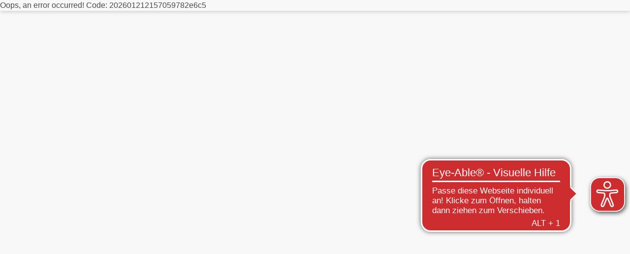

--- FILE ---
content_type: text/html; charset=utf-8
request_url: https://www.klinikum-esslingen.de/statische-bloecke/footer-home/
body_size: 1337
content:
<!DOCTYPE html>
<html dir="ltr" lang="de-DE">
<head><script src="https://consent.amedick-sommer.de/app.js?apiKey=d863327cc4fc03c0b3662770dcc6713cb6dabf9973f7eb90&amp;domain=7fb99c9" referrerpolicy="origin"></script>

<meta charset="utf-8">
<!-- 
	This website is powered by TYPO3 - inspiring people to share!
	TYPO3 is a free open source Content Management Framework initially created by Kasper Skaarhoj and licensed under GNU/GPL.
	TYPO3 is copyright 1998-2026 of Kasper Skaarhoj. Extensions are copyright of their respective owners.
	Information and contribution at https://typo3.org/
-->



<title>Footer-Home | Klinikum Esslingen</title>
<meta http-equiv="x-ua-compatible" content="IE=edge,chrome=1" />
<meta name="generator" content="TYPO3 CMS" />
<meta name="robots" content="INDEX,FOLLOW" />
<meta name="viewport" content="width=device-width, initial-scale=1.0" />
<meta name="twitter:card" content="summary" />
<meta name="data-privacy-proxy-server" content="https://privacy-proxy-server.usercentrics.eu" />


<link rel="stylesheet" href="/typo3temp/assets/compressed/0f1de088fe9764a31f8275ff339728f2-092d00262f442314e42b838a48a9d354.css?1768313303" media="all">
<link rel="stylesheet" href="/typo3temp/assets/compressed/merged-55633a3349bed1eefed7fac83d081814-65adffc77859c9b25efe0ef0be53dacc.css?1768313303" media="all">



<script src="/typo3temp/assets/compressed/merged-eb5ecf493641b35c8194e60fbd6192af-8d30a14430af552e8308a5b54c3fe985.js?1768313303"></script>
<script src="/typo3conf/ext/as_template/Resources/Public/Dist/as-modern.js?1768312405" type="module"></script>
<script src="/typo3conf/ext/as_template/Resources/Public/Dist/as-legacy.js?1768312405" nomodule="nomodule"></script>


<meta name="google-site-verification" content="jCvVoz3eBvfGqBoiI4A5kguVqsQIc_LENaX9tYxsQ1U" /><meta name="google-site-verification" content="HMTmtj49uI-5wR-Ss4GRDB9d-Peinbi1tZ2M5M9VfQ4" />  <link rel="shortcut icon" href="/fileadmin/medienpool/favicon.ico" type="image/x-ico; charset=binary" />
  <link rel="icon" href="/fileadmin/medienpool/favicon.ico" type="image/x-ico; charset=binary" />  <script async src="https://cdn.eye-able.com/configs/www.klinikum-esslingen.de.js"></script>
  <script async src="https://cdn.eye-able.com/public/js/eyeAble.js"></script>
<link rel="canonical" href="https://www.klinikum-esslingen.de/statische-bloecke/footer-home/"/>
</head>
<body class="default" oncontextmenu="return false">
Oops, an error occurred! Code: 202601212157059782e6c5
<script src="/typo3temp/assets/compressed/merged-9fe519e5c5f6d00bd56d1db44dcc988e-388046cf927d035d06ff6df0fd460051.js?1768313303"></script>
<script src="/typo3temp/assets/compressed/merged-a274747e10c3258e46727fbed177e31b-b3ceb750802cffd2de47d0e78291e4b3.js?1768313303"></script>
<script src="/typo3temp/assets/compressed/Form.min-5fe08c317dee8175820c4bc4ea5e38ef.js?1768313303" defer="defer"></script>
<script async="async" src="/typo3temp/assets/js/cfd16b174d7f7b046e20adbc2e0a1094.js?1768313300"></script>

<script
        type="text/x-ccm-loader" data-ccm-loader-group="Matomo (self hosted)">                    var _paq = _paq || [];
                    _paq.push(['trackPageView']);
                    _paq.push(['enableLinkTracking']);
                    (function() {
                        var u="//analyzer.amedick-sommer.de/";
                        _paq.push(['setTrackerUrl', u+'piwik.php']);
                        _paq.push(['setSiteId', '68']);
                        _paq.push(['setSecureCookie', true]);
                        var d=document, g=d.createElement('script'), s=d.getElementsByTagName('script')[0];
                        g.type='text/javascript'; g.async=true; g.defer=true; g.src=u+'piwik.js'; s.parentNode.insertBefore(g,s);
                    })();</script>
</body>
</html>

--- FILE ---
content_type: application/javascript
request_url: https://www.klinikum-esslingen.de/typo3temp/assets/compressed/merged-eb5ecf493641b35c8194e60fbd6192af-8d30a14430af552e8308a5b54c3fe985.js?1768313303
body_size: -410
content:

var asMediSearchAjaxUrl="auto?eID=as_medic_search";

--- FILE ---
content_type: application/javascript
request_url: https://www.klinikum-esslingen.de/typo3temp/assets/compressed/merged-a274747e10c3258e46727fbed177e31b-b3ceb750802cffd2de47d0e78291e4b3.js?1768313303
body_size: 20916
content:

/*!
 * Bootstrap v3.3.6 (http://getbootstrap.com)
 * Copyright 2011-2015 Twitter, Inc.
 * Licensed under the MIT license
 */
if("undefined"==typeof jQuery)throw new Error("Bootstrap's JavaScript requires jQuery");+function(a){"use strict";var b=a.fn.jquery.split(" ")[0].split(".");if(b[0]<2&&b[1]<9||1==b[0]&&9==b[1]&&b[2]<1||b[0]>2)throw new Error("Bootstrap's JavaScript requires jQuery version 1.9.1 or higher, but lower than version 3")}(jQuery),+function(a){"use strict";function b(){var a=document.createElement("bootstrap"),b={WebkitTransition:"webkitTransitionEnd",MozTransition:"transitionend",OTransition:"oTransitionEnd otransitionend",transition:"transitionend"};for(var c in b)if(void 0!==a.style[c])return{end:b[c]};return!1}a.fn.emulateTransitionEnd=function(b){var c=!1,d=this;a(this).one("bsTransitionEnd",function(){c=!0});var e=function(){c||a(d).trigger(a.support.transition.end)};return setTimeout(e,b),this},a(function(){a.support.transition=b(),a.support.transition&&(a.event.special.bsTransitionEnd={bindType:a.support.transition.end,delegateType:a.support.transition.end,handle:function(b){return a(b.target).is(this)?b.handleObj.handler.apply(this,arguments):void 0}})})}(jQuery),+function(a){"use strict";function b(b){return this.each(function(){var c=a(this),e=c.data("bs.alert");e||c.data("bs.alert",e=new d(this)),"string"==typeof b&&e[b].call(c)})}var c='[data-dismiss="alert"]',d=function(b){a(b).on("click",c,this.close)};d.VERSION="3.3.6",d.TRANSITION_DURATION=150,d.prototype.close=function(b){function c(){g.detach().trigger("closed.bs.alert").remove()}var e=a(this),f=e.attr("data-target");f||(f=e.attr("href"),f=f&&f.replace(/.*(?=#[^\s]*$)/,""));var g=a(f);b&&b.preventDefault(),g.length||(g=e.closest(".alert")),g.trigger(b=a.Event("close.bs.alert")),b.isDefaultPrevented()||(g.removeClass("in"),a.support.transition&&g.hasClass("fade")?g.one("bsTransitionEnd",c).emulateTransitionEnd(d.TRANSITION_DURATION):c())};var e=a.fn.alert;a.fn.alert=b,a.fn.alert.Constructor=d,a.fn.alert.noConflict=function(){return a.fn.alert=e,this},a(document).on("click.bs.alert.data-api",c,d.prototype.close)}(jQuery),+function(a){"use strict";function b(b){return this.each(function(){var d=a(this),e=d.data("bs.button"),f="object"==typeof b&&b;e||d.data("bs.button",e=new c(this,f)),"toggle"==b?e.toggle():b&&e.setState(b)})}var c=function(b,d){this.$element=a(b),this.options=a.extend({},c.DEFAULTS,d),this.isLoading=!1};c.VERSION="3.3.6",c.DEFAULTS={loadingText:"loading..."},c.prototype.setState=function(b){var c="disabled",d=this.$element,e=d.is("input")?"val":"html",f=d.data();b+="Text",null==f.resetText&&d.data("resetText",d[e]()),setTimeout(a.proxy(function(){d[e](null==f[b]?this.options[b]:f[b]),"loadingText"==b?(this.isLoading=!0,d.addClass(c).attr(c,c)):this.isLoading&&(this.isLoading=!1,d.removeClass(c).removeAttr(c))},this),0)},c.prototype.toggle=function(){var a=!0,b=this.$element.closest('[data-toggle="buttons"]');if(b.length){var c=this.$element.find("input");"radio"==c.prop("type")?(c.prop("checked")&&(a=!1),b.find(".active").removeClass("active"),this.$element.addClass("active")):"checkbox"==c.prop("type")&&(c.prop("checked")!==this.$element.hasClass("active")&&(a=!1),this.$element.toggleClass("active")),c.prop("checked",this.$element.hasClass("active")),a&&c.trigger("change")}else this.$element.attr("aria-pressed",!this.$element.hasClass("active")),this.$element.toggleClass("active")};var d=a.fn.button;a.fn.button=b,a.fn.button.Constructor=c,a.fn.button.noConflict=function(){return a.fn.button=d,this},a(document).on("click.bs.button.data-api",'[data-toggle^="button"]',function(c){var d=a(c.target);d.hasClass("btn")||(d=d.closest(".btn")),b.call(d,"toggle"),a(c.target).is('input[type="radio"]')||a(c.target).is('input[type="checkbox"]')||c.preventDefault()}).on("focus.bs.button.data-api blur.bs.button.data-api",'[data-toggle^="button"]',function(b){a(b.target).closest(".btn").toggleClass("focus",/^focus(in)?$/.test(b.type))})}(jQuery),+function(a){"use strict";function b(b){return this.each(function(){var d=a(this),e=d.data("bs.carousel"),f=a.extend({},c.DEFAULTS,d.data(),"object"==typeof b&&b),g="string"==typeof b?b:f.slide;e||d.data("bs.carousel",e=new c(this,f)),"number"==typeof b?e.to(b):g?e[g]():f.interval&&e.pause().cycle()})}var c=function(b,c){this.$element=a(b),this.$indicators=this.$element.find(".carousel-indicators"),this.options=c,this.paused=null,this.sliding=null,this.interval=null,this.$active=null,this.$items=null,this.options.keyboard&&this.$element.on("keydown.bs.carousel",a.proxy(this.keydown,this)),"hover"==this.options.pause&&!("ontouchstart"in document.documentElement)&&this.$element.on("mouseenter.bs.carousel",a.proxy(this.pause,this)).on("mouseleave.bs.carousel",a.proxy(this.cycle,this))};c.VERSION="3.3.6",c.TRANSITION_DURATION=600,c.DEFAULTS={interval:5e3,pause:"hover",wrap:!0,keyboard:!0},c.prototype.keydown=function(a){if(!/input|textarea/i.test(a.target.tagName)){switch(a.which){case 37:this.prev();break;case 39:this.next();break;default:return}a.preventDefault()}},c.prototype.cycle=function(b){return b||(this.paused=!1),this.interval&&clearInterval(this.interval),this.options.interval&&!this.paused&&(this.interval=setInterval(a.proxy(this.next,this),this.options.interval)),this},c.prototype.getItemIndex=function(a){return this.$items=a.parent().children(".item"),this.$items.index(a||this.$active)},c.prototype.getItemForDirection=function(a,b){var c=this.getItemIndex(b),d="prev"==a&&0===c||"next"==a&&c==this.$items.length-1;if(d&&!this.options.wrap)return b;var e="prev"==a?-1:1,f=(c+e)%this.$items.length;return this.$items.eq(f)},c.prototype.to=function(a){var b=this,c=this.getItemIndex(this.$active=this.$element.find(".item.active"));return a>this.$items.length-1||0>a?void 0:this.sliding?this.$element.one("slid.bs.carousel",function(){b.to(a)}):c==a?this.pause().cycle():this.slide(a>c?"next":"prev",this.$items.eq(a))},c.prototype.pause=function(b){return b||(this.paused=!0),this.$element.find(".next, .prev").length&&a.support.transition&&(this.$element.trigger(a.support.transition.end),this.cycle(!0)),this.interval=clearInterval(this.interval),this},c.prototype.next=function(){return this.sliding?void 0:this.slide("next")},c.prototype.prev=function(){return this.sliding?void 0:this.slide("prev")},c.prototype.slide=function(b,d){var e=this.$element.find(".item.active"),f=d||this.getItemForDirection(b,e),g=this.interval,h="next"==b?"left":"right",i=this;if(f.hasClass("active"))return this.sliding=!1;var j=f[0],k=a.Event("slide.bs.carousel",{relatedTarget:j,direction:h});if(this.$element.trigger(k),!k.isDefaultPrevented()){if(this.sliding=!0,g&&this.pause(),this.$indicators.length){this.$indicators.find(".active").removeClass("active");var l=a(this.$indicators.children()[this.getItemIndex(f)]);l&&l.addClass("active")}var m=a.Event("slid.bs.carousel",{relatedTarget:j,direction:h});return a.support.transition&&this.$element.hasClass("slide")?(f.addClass(b),f[0].offsetWidth,e.addClass(h),f.addClass(h),e.one("bsTransitionEnd",function(){f.removeClass([b,h].join(" ")).addClass("active"),e.removeClass(["active",h].join(" ")),i.sliding=!1,setTimeout(function(){i.$element.trigger(m)},0)}).emulateTransitionEnd(c.TRANSITION_DURATION)):(e.removeClass("active"),f.addClass("active"),this.sliding=!1,this.$element.trigger(m)),g&&this.cycle(),this}};var d=a.fn.carousel;a.fn.carousel=b,a.fn.carousel.Constructor=c,a.fn.carousel.noConflict=function(){return a.fn.carousel=d,this};var e=function(c){var d,e=a(this),f=a(e.attr("data-target")||(d=e.attr("href"))&&d.replace(/.*(?=#[^\s]+$)/,""));if(f.hasClass("carousel")){var g=a.extend({},f.data(),e.data()),h=e.attr("data-slide-to");h&&(g.interval=!1),b.call(f,g),h&&f.data("bs.carousel").to(h),c.preventDefault()}};a(document).on("click.bs.carousel.data-api","[data-slide]",e).on("click.bs.carousel.data-api","[data-slide-to]",e),a(window).on("load",function(){a('[data-ride="carousel"]').each(function(){var c=a(this);b.call(c,c.data())})})}(jQuery),+function(a){"use strict";function b(b){var c,d=b.attr("data-target")||(c=b.attr("href"))&&c.replace(/.*(?=#[^\s]+$)/,"");return a(d)}function c(b){return this.each(function(){var c=a(this),e=c.data("bs.collapse"),f=a.extend({},d.DEFAULTS,c.data(),"object"==typeof b&&b);!e&&f.toggle&&/show|hide/.test(b)&&(f.toggle=!1),e||c.data("bs.collapse",e=new d(this,f)),"string"==typeof b&&e[b]()})}var d=function(b,c){this.$element=a(b),this.options=a.extend({},d.DEFAULTS,c),this.$trigger=a('[data-toggle="collapse"][href="#'+b.id+'"],[data-toggle="collapse"][data-target="#'+b.id+'"]'),this.transitioning=null,this.options.parent?this.$parent=this.getParent():this.addAriaAndCollapsedClass(this.$element,this.$trigger),this.options.toggle&&this.toggle()};d.VERSION="3.3.6",d.TRANSITION_DURATION=350,d.DEFAULTS={toggle:!0},d.prototype.dimension=function(){var a=this.$element.hasClass("width");return a?"width":"height"},d.prototype.show=function(){if(!this.transitioning&&!this.$element.hasClass("in")){var b,e=this.$parent&&this.$parent.children(".panel").children(".in, .collapsing");if(!(e&&e.length&&(b=e.data("bs.collapse"),b&&b.transitioning))){var f=a.Event("show.bs.collapse");if(this.$element.trigger(f),!f.isDefaultPrevented()){e&&e.length&&(c.call(e,"hide"),b||e.data("bs.collapse",null));var g=this.dimension();this.$element.removeClass("collapse").addClass("collapsing")[g](0).attr("aria-expanded",!0),this.$trigger.removeClass("collapsed").attr("aria-expanded",!0),this.transitioning=1;var h=function(){this.$element.removeClass("collapsing").addClass("collapse in")[g](""),this.transitioning=0,this.$element.trigger("shown.bs.collapse")};if(!a.support.transition)return h.call(this);var i=a.camelCase(["scroll",g].join("-"));this.$element.one("bsTransitionEnd",a.proxy(h,this)).emulateTransitionEnd(d.TRANSITION_DURATION)[g](this.$element[0][i])}}}},d.prototype.hide=function(){if(!this.transitioning&&this.$element.hasClass("in")){var b=a.Event("hide.bs.collapse");if(this.$element.trigger(b),!b.isDefaultPrevented()){var c=this.dimension();this.$element[c](this.$element[c]())[0].offsetHeight,this.$element.addClass("collapsing").removeClass("collapse in").attr("aria-expanded",!1),this.$trigger.addClass("collapsed").attr("aria-expanded",!1),this.transitioning=1;var e=function(){this.transitioning=0,this.$element.removeClass("collapsing").addClass("collapse").trigger("hidden.bs.collapse")};return a.support.transition?void this.$element[c](0).one("bsTransitionEnd",a.proxy(e,this)).emulateTransitionEnd(d.TRANSITION_DURATION):e.call(this)}}},d.prototype.toggle=function(){this[this.$element.hasClass("in")?"hide":"show"]()},d.prototype.getParent=function(){return a(this.options.parent).find('[data-toggle="collapse"][data-parent="'+this.options.parent+'"]').each(a.proxy(function(c,d){var e=a(d);this.addAriaAndCollapsedClass(b(e),e)},this)).end()},d.prototype.addAriaAndCollapsedClass=function(a,b){var c=a.hasClass("in");a.attr("aria-expanded",c),b.toggleClass("collapsed",!c).attr("aria-expanded",c)};var e=a.fn.collapse;a.fn.collapse=c,a.fn.collapse.Constructor=d,a.fn.collapse.noConflict=function(){return a.fn.collapse=e,this},a(document).on("click.bs.collapse.data-api",'[data-toggle="collapse"]',function(d){var e=a(this);e.attr("data-target")||d.preventDefault();var f=b(e),g=f.data("bs.collapse"),h=g?"toggle":e.data();c.call(f,h)})}(jQuery),+function(a){"use strict";function b(b){var c=b.attr("data-target");c||(c=b.attr("href"),c=c&&/#[A-Za-z]/.test(c)&&c.replace(/.*(?=#[^\s]*$)/,""));var d=c&&a(c);return d&&d.length?d:b.parent()}function c(c){c&&3===c.which||(a(e).remove(),a(f).each(function(){var d=a(this),e=b(d),f={relatedTarget:this};e.hasClass("open")&&(c&&"click"==c.type&&/input|textarea/i.test(c.target.tagName)&&a.contains(e[0],c.target)||(e.trigger(c=a.Event("hide.bs.dropdown",f)),c.isDefaultPrevented()||(d.attr("aria-expanded","false"),e.removeClass("open").trigger(a.Event("hidden.bs.dropdown",f)))))}))}function d(b){return this.each(function(){var c=a(this),d=c.data("bs.dropdown");d||c.data("bs.dropdown",d=new g(this)),"string"==typeof b&&d[b].call(c)})}var e=".dropdown-backdrop",f='[data-toggle="dropdown"]',g=function(b){a(b).on("click.bs.dropdown",this.toggle)};g.VERSION="3.3.6",g.prototype.toggle=function(d){var e=a(this);if(!e.is(".disabled, :disabled")){var f=b(e),g=f.hasClass("open");if(c(),!g){"ontouchstart"in document.documentElement&&!f.closest(".navbar-nav").length&&a(document.createElement("div")).addClass("dropdown-backdrop").insertAfter(a(this)).on("click",c);var h={relatedTarget:this};if(f.trigger(d=a.Event("show.bs.dropdown",h)),d.isDefaultPrevented())return;e.trigger("focus").attr("aria-expanded","true"),f.toggleClass("open").trigger(a.Event("shown.bs.dropdown",h))}return!1}},g.prototype.keydown=function(c){if(/(38|40|27|32)/.test(c.which)&&!/input|textarea/i.test(c.target.tagName)){var d=a(this);if(c.preventDefault(),c.stopPropagation(),!d.is(".disabled, :disabled")){var e=b(d),g=e.hasClass("open");if(!g&&27!=c.which||g&&27==c.which)return 27==c.which&&e.find(f).trigger("focus"),d.trigger("click");var h=" li:not(.disabled):visible a",i=e.find(".dropdown-menu"+h);if(i.length){var j=i.index(c.target);38==c.which&&j>0&&j--,40==c.which&&j<i.length-1&&j++,~j||(j=0),i.eq(j).trigger("focus")}}}};var h=a.fn.dropdown;a.fn.dropdown=d,a.fn.dropdown.Constructor=g,a.fn.dropdown.noConflict=function(){return a.fn.dropdown=h,this},a(document).on("click.bs.dropdown.data-api",c).on("click.bs.dropdown.data-api",".dropdown form",function(a){a.stopPropagation()}).on("click.bs.dropdown.data-api",f,g.prototype.toggle).on("keydown.bs.dropdown.data-api",f,g.prototype.keydown).on("keydown.bs.dropdown.data-api",".dropdown-menu",g.prototype.keydown)}(jQuery),+function(a){"use strict";function b(b,d){return this.each(function(){var e=a(this),f=e.data("bs.modal"),g=a.extend({},c.DEFAULTS,e.data(),"object"==typeof b&&b);f||e.data("bs.modal",f=new c(this,g)),"string"==typeof b?f[b](d):g.show&&f.show(d)})}var c=function(b,c){this.options=c,this.$body=a(document.body),this.$element=a(b),this.$dialog=this.$element.find(".modal-dialog"),this.$backdrop=null,this.isShown=null,this.originalBodyPad=null,this.scrollbarWidth=0,this.ignoreBackdropClick=!1,this.options.remote&&this.$element.find(".modal-content").load(this.options.remote,a.proxy(function(){this.$element.trigger("loaded.bs.modal")},this))};c.VERSION="3.3.6",c.TRANSITION_DURATION=300,c.BACKDROP_TRANSITION_DURATION=150,c.DEFAULTS={backdrop:!0,keyboard:!0,show:!0},c.prototype.toggle=function(a){return this.isShown?this.hide():this.show(a)},c.prototype.show=function(b){var d=this,e=a.Event("show.bs.modal",{relatedTarget:b});this.$element.trigger(e),this.isShown||e.isDefaultPrevented()||(this.isShown=!0,this.checkScrollbar(),this.setScrollbar(),this.$body.addClass("modal-open"),this.escape(),this.resize(),this.$element.on("click.dismiss.bs.modal",'[data-dismiss="modal"]',a.proxy(this.hide,this)),this.$dialog.on("mousedown.dismiss.bs.modal",function(){d.$element.one("mouseup.dismiss.bs.modal",function(b){a(b.target).is(d.$element)&&(d.ignoreBackdropClick=!0)})}),this.backdrop(function(){var e=a.support.transition&&d.$element.hasClass("fade");d.$element.parent().length||d.$element.appendTo(d.$body),d.$element.show().scrollTop(0),d.adjustDialog(),e&&d.$element[0].offsetWidth,d.$element.addClass("in"),d.enforceFocus();var f=a.Event("shown.bs.modal",{relatedTarget:b});e?d.$dialog.one("bsTransitionEnd",function(){d.$element.trigger("focus").trigger(f)}).emulateTransitionEnd(c.TRANSITION_DURATION):d.$element.trigger("focus").trigger(f)}))},c.prototype.hide=function(b){b&&b.preventDefault(),b=a.Event("hide.bs.modal"),this.$element.trigger(b),this.isShown&&!b.isDefaultPrevented()&&(this.isShown=!1,this.escape(),this.resize(),a(document).off("focusin.bs.modal"),this.$element.removeClass("in").off("click.dismiss.bs.modal").off("mouseup.dismiss.bs.modal"),this.$dialog.off("mousedown.dismiss.bs.modal"),a.support.transition&&this.$element.hasClass("fade")?this.$element.one("bsTransitionEnd",a.proxy(this.hideModal,this)).emulateTransitionEnd(c.TRANSITION_DURATION):this.hideModal())},c.prototype.enforceFocus=function(){a(document).off("focusin.bs.modal").on("focusin.bs.modal",a.proxy(function(a){this.$element[0]===a.target||this.$element.has(a.target).length||this.$element.trigger("focus")},this))},c.prototype.escape=function(){this.isShown&&this.options.keyboard?this.$element.on("keydown.dismiss.bs.modal",a.proxy(function(a){27==a.which&&this.hide()},this)):this.isShown||this.$element.off("keydown.dismiss.bs.modal")},c.prototype.resize=function(){this.isShown?a(window).on("resize.bs.modal",a.proxy(this.handleUpdate,this)):a(window).off("resize.bs.modal")},c.prototype.hideModal=function(){var a=this;this.$element.hide(),this.backdrop(function(){a.$body.removeClass("modal-open"),a.resetAdjustments(),a.resetScrollbar(),a.$element.trigger("hidden.bs.modal")})},c.prototype.removeBackdrop=function(){this.$backdrop&&this.$backdrop.remove(),this.$backdrop=null},c.prototype.backdrop=function(b){var d=this,e=this.$element.hasClass("fade")?"fade":"";if(this.isShown&&this.options.backdrop){var f=a.support.transition&&e;if(this.$backdrop=a(document.createElement("div")).addClass("modal-backdrop "+e).appendTo(this.$body),this.$element.on("click.dismiss.bs.modal",a.proxy(function(a){return this.ignoreBackdropClick?void(this.ignoreBackdropClick=!1):void(a.target===a.currentTarget&&("static"==this.options.backdrop?this.$element[0].focus():this.hide()))},this)),f&&this.$backdrop[0].offsetWidth,this.$backdrop.addClass("in"),!b)return;f?this.$backdrop.one("bsTransitionEnd",b).emulateTransitionEnd(c.BACKDROP_TRANSITION_DURATION):b()}else if(!this.isShown&&this.$backdrop){this.$backdrop.removeClass("in");var g=function(){d.removeBackdrop(),b&&b()};a.support.transition&&this.$element.hasClass("fade")?this.$backdrop.one("bsTransitionEnd",g).emulateTransitionEnd(c.BACKDROP_TRANSITION_DURATION):g()}else b&&b()},c.prototype.handleUpdate=function(){this.adjustDialog()},c.prototype.adjustDialog=function(){var a=this.$element[0].scrollHeight>document.documentElement.clientHeight;this.$element.css({paddingLeft:!this.bodyIsOverflowing&&a?this.scrollbarWidth:"",paddingRight:this.bodyIsOverflowing&&!a?this.scrollbarWidth:""})},c.prototype.resetAdjustments=function(){this.$element.css({paddingLeft:"",paddingRight:""})},c.prototype.checkScrollbar=function(){var a=window.innerWidth;if(!a){var b=document.documentElement.getBoundingClientRect();a=b.right-Math.abs(b.left)}this.bodyIsOverflowing=document.body.clientWidth<a,this.scrollbarWidth=this.measureScrollbar()},c.prototype.setScrollbar=function(){var a=parseInt(this.$body.css("padding-right")||0,10);this.originalBodyPad=document.body.style.paddingRight||"",this.bodyIsOverflowing&&this.$body.css("padding-right",a+this.scrollbarWidth)},c.prototype.resetScrollbar=function(){this.$body.css("padding-right",this.originalBodyPad)},c.prototype.measureScrollbar=function(){var a=document.createElement("div");a.className="modal-scrollbar-measure",this.$body.append(a);var b=a.offsetWidth-a.clientWidth;return this.$body[0].removeChild(a),b};var d=a.fn.modal;a.fn.modal=b,a.fn.modal.Constructor=c,a.fn.modal.noConflict=function(){return a.fn.modal=d,this},a(document).on("click.bs.modal.data-api",'[data-toggle="modal"]',function(c){var d=a(this),e=d.attr("href"),f=a(d.attr("data-target")||e&&e.replace(/.*(?=#[^\s]+$)/,"")),g=f.data("bs.modal")?"toggle":a.extend({remote:!/#/.test(e)&&e},f.data(),d.data());d.is("a")&&c.preventDefault(),f.one("show.bs.modal",function(a){a.isDefaultPrevented()||f.one("hidden.bs.modal",function(){d.is(":visible")&&d.trigger("focus")})}),b.call(f,g,this)})}(jQuery),+function(a){"use strict";function b(b){return this.each(function(){var d=a(this),e=d.data("bs.tooltip"),f="object"==typeof b&&b;(e||!/destroy|hide/.test(b))&&(e||d.data("bs.tooltip",e=new c(this,f)),"string"==typeof b&&e[b]())})}var c=function(a,b){this.type=null,this.options=null,this.enabled=null,this.timeout=null,this.hoverState=null,this.$element=null,this.inState=null,this.init("tooltip",a,b)};c.VERSION="3.3.6",c.TRANSITION_DURATION=150,c.DEFAULTS={animation:!0,placement:"top",selector:!1,template:'<div class="tooltip" role="tooltip"><div class="tooltip-arrow"></div><div class="tooltip-inner"></div></div>',trigger:"hover focus",title:"",delay:0,html:!1,container:!1,viewport:{selector:"body",padding:0}},c.prototype.init=function(b,c,d){if(this.enabled=!0,this.type=b,this.$element=a(c),this.options=this.getOptions(d),this.$viewport=this.options.viewport&&a(a.isFunction(this.options.viewport)?this.options.viewport.call(this,this.$element):this.options.viewport.selector||this.options.viewport),this.inState={click:!1,hover:!1,focus:!1},this.$element[0]instanceof document.constructor&&!this.options.selector)throw new Error("`selector` option must be specified when initializing "+this.type+" on the window.document object!");for(var e=this.options.trigger.split(" "),f=e.length;f--;){var g=e[f];if("click"==g)this.$element.on("click."+this.type,this.options.selector,a.proxy(this.toggle,this));else if("manual"!=g){var h="hover"==g?"mouseenter":"focusin",i="hover"==g?"mouseleave":"focusout";this.$element.on(h+"."+this.type,this.options.selector,a.proxy(this.enter,this)),this.$element.on(i+"."+this.type,this.options.selector,a.proxy(this.leave,this))}}this.options.selector?this._options=a.extend({},this.options,{trigger:"manual",selector:""}):this.fixTitle()},c.prototype.getDefaults=function(){return c.DEFAULTS},c.prototype.getOptions=function(b){return b=a.extend({},this.getDefaults(),this.$element.data(),b),b.delay&&"number"==typeof b.delay&&(b.delay={show:b.delay,hide:b.delay}),b},c.prototype.getDelegateOptions=function(){var b={},c=this.getDefaults();return this._options&&a.each(this._options,function(a,d){c[a]!=d&&(b[a]=d)}),b},c.prototype.enter=function(b){var c=b instanceof this.constructor?b:a(b.currentTarget).data("bs."+this.type);return c||(c=new this.constructor(b.currentTarget,this.getDelegateOptions()),a(b.currentTarget).data("bs."+this.type,c)),b instanceof a.Event&&(c.inState["focusin"==b.type?"focus":"hover"]=!0),c.tip().hasClass("in")||"in"==c.hoverState?void(c.hoverState="in"):(clearTimeout(c.timeout),c.hoverState="in",c.options.delay&&c.options.delay.show?void(c.timeout=setTimeout(function(){"in"==c.hoverState&&c.show()},c.options.delay.show)):c.show())},c.prototype.isInStateTrue=function(){for(var a in this.inState)if(this.inState[a])return!0;return!1},c.prototype.leave=function(b){var c=b instanceof this.constructor?b:a(b.currentTarget).data("bs."+this.type);return c||(c=new this.constructor(b.currentTarget,this.getDelegateOptions()),a(b.currentTarget).data("bs."+this.type,c)),b instanceof a.Event&&(c.inState["focusout"==b.type?"focus":"hover"]=!1),c.isInStateTrue()?void 0:(clearTimeout(c.timeout),c.hoverState="out",c.options.delay&&c.options.delay.hide?void(c.timeout=setTimeout(function(){"out"==c.hoverState&&c.hide()},c.options.delay.hide)):c.hide())},c.prototype.show=function(){var b=a.Event("show.bs."+this.type);if(this.hasContent()&&this.enabled){this.$element.trigger(b);var d=a.contains(this.$element[0].ownerDocument.documentElement,this.$element[0]);if(b.isDefaultPrevented()||!d)return;var e=this,f=this.tip(),g=this.getUID(this.type);this.setContent(),f.attr("id",g),this.$element.attr("aria-describedby",g),this.options.animation&&f.addClass("fade");var h="function"==typeof this.options.placement?this.options.placement.call(this,f[0],this.$element[0]):this.options.placement,i=/\s?auto?\s?/i,j=i.test(h);j&&(h=h.replace(i,"")||"top"),f.detach().css({top:0,left:0,display:"block"}).addClass(h).data("bs."+this.type,this),this.options.container?f.appendTo(this.options.container):f.insertAfter(this.$element),this.$element.trigger("inserted.bs."+this.type);var k=this.getPosition(),l=f[0].offsetWidth,m=f[0].offsetHeight;if(j){var n=h,o=this.getPosition(this.$viewport);h="bottom"==h&&k.bottom+m>o.bottom?"top":"top"==h&&k.top-m<o.top?"bottom":"right"==h&&k.right+l>o.width?"left":"left"==h&&k.left-l<o.left?"right":h,f.removeClass(n).addClass(h)}var p=this.getCalculatedOffset(h,k,l,m);this.applyPlacement(p,h);var q=function(){var a=e.hoverState;e.$element.trigger("shown.bs."+e.type),e.hoverState=null,"out"==a&&e.leave(e)};a.support.transition&&this.$tip.hasClass("fade")?f.one("bsTransitionEnd",q).emulateTransitionEnd(c.TRANSITION_DURATION):q()}},c.prototype.applyPlacement=function(b,c){var d=this.tip(),e=d[0].offsetWidth,f=d[0].offsetHeight,g=parseInt(d.css("margin-top"),10),h=parseInt(d.css("margin-left"),10);isNaN(g)&&(g=0),isNaN(h)&&(h=0),b.top+=g,b.left+=h,a.offset.setOffset(d[0],a.extend({using:function(a){d.css({top:Math.round(a.top),left:Math.round(a.left)})}},b),0),d.addClass("in");var i=d[0].offsetWidth,j=d[0].offsetHeight;"top"==c&&j!=f&&(b.top=b.top+f-j);var k=this.getViewportAdjustedDelta(c,b,i,j);k.left?b.left+=k.left:b.top+=k.top;var l=/top|bottom/.test(c),m=l?2*k.left-e+i:2*k.top-f+j,n=l?"offsetWidth":"offsetHeight";d.offset(b),this.replaceArrow(m,d[0][n],l)},c.prototype.replaceArrow=function(a,b,c){this.arrow().css(c?"left":"top",50*(1-a/b)+"%").css(c?"top":"left","")},c.prototype.setContent=function(){var a=this.tip(),b=this.getTitle();a.find(".tooltip-inner")[this.options.html?"html":"text"](b),a.removeClass("fade in top bottom left right")},c.prototype.hide=function(b){function d(){"in"!=e.hoverState&&f.detach(),e.$element.removeAttr("aria-describedby").trigger("hidden.bs."+e.type),b&&b()}var e=this,f=a(this.$tip),g=a.Event("hide.bs."+this.type);return this.$element.trigger(g),g.isDefaultPrevented()?void 0:(f.removeClass("in"),a.support.transition&&f.hasClass("fade")?f.one("bsTransitionEnd",d).emulateTransitionEnd(c.TRANSITION_DURATION):d(),this.hoverState=null,this)},c.prototype.fixTitle=function(){var a=this.$element;(a.attr("title")||"string"!=typeof a.attr("data-original-title"))&&a.attr("data-original-title",a.attr("title")||"").attr("title","")},c.prototype.hasContent=function(){return this.getTitle()},c.prototype.getPosition=function(b){b=b||this.$element;var c=b[0],d="BODY"==c.tagName,e=c.getBoundingClientRect();null==e.width&&(e=a.extend({},e,{width:e.right-e.left,height:e.bottom-e.top}));var f=d?{top:0,left:0}:b.offset(),g={scroll:d?document.documentElement.scrollTop||document.body.scrollTop:b.scrollTop()},h=d?{width:a(window).width(),height:a(window).height()}:null;return a.extend({},e,g,h,f)},c.prototype.getCalculatedOffset=function(a,b,c,d){return"bottom"==a?{top:b.top+b.height,left:b.left+b.width/2-c/2}:"top"==a?{top:b.top-d,left:b.left+b.width/2-c/2}:"left"==a?{top:b.top+b.height/2-d/2,left:b.left-c}:{top:b.top+b.height/2-d/2,left:b.left+b.width}},c.prototype.getViewportAdjustedDelta=function(a,b,c,d){var e={top:0,left:0};if(!this.$viewport)return e;var f=this.options.viewport&&this.options.viewport.padding||0,g=this.getPosition(this.$viewport);if(/right|left/.test(a)){var h=b.top-f-g.scroll,i=b.top+f-g.scroll+d;h<g.top?e.top=g.top-h:i>g.top+g.height&&(e.top=g.top+g.height-i)}else{var j=b.left-f,k=b.left+f+c;j<g.left?e.left=g.left-j:k>g.right&&(e.left=g.left+g.width-k)}return e},c.prototype.getTitle=function(){var a,b=this.$element,c=this.options;return a=b.attr("data-original-title")||("function"==typeof c.title?c.title.call(b[0]):c.title)},c.prototype.getUID=function(a){do a+=~~(1e6*Math.random());while(document.getElementById(a));return a},c.prototype.tip=function(){if(!this.$tip&&(this.$tip=a(this.options.template),1!=this.$tip.length))throw new Error(this.type+" `template` option must consist of exactly 1 top-level element!");return this.$tip},c.prototype.arrow=function(){return this.$arrow=this.$arrow||this.tip().find(".tooltip-arrow")},c.prototype.enable=function(){this.enabled=!0},c.prototype.disable=function(){this.enabled=!1},c.prototype.toggleEnabled=function(){this.enabled=!this.enabled},c.prototype.toggle=function(b){var c=this;b&&(c=a(b.currentTarget).data("bs."+this.type),c||(c=new this.constructor(b.currentTarget,this.getDelegateOptions()),a(b.currentTarget).data("bs."+this.type,c))),b?(c.inState.click=!c.inState.click,c.isInStateTrue()?c.enter(c):c.leave(c)):c.tip().hasClass("in")?c.leave(c):c.enter(c)},c.prototype.destroy=function(){var a=this;clearTimeout(this.timeout),this.hide(function(){a.$element.off("."+a.type).removeData("bs."+a.type),a.$tip&&a.$tip.detach(),a.$tip=null,a.$arrow=null,a.$viewport=null})};var d=a.fn.tooltip;a.fn.tooltip=b,a.fn.tooltip.Constructor=c,a.fn.tooltip.noConflict=function(){return a.fn.tooltip=d,this}}(jQuery),+function(a){"use strict";function b(b){return this.each(function(){var d=a(this),e=d.data("bs.popover"),f="object"==typeof b&&b;(e||!/destroy|hide/.test(b))&&(e||d.data("bs.popover",e=new c(this,f)),"string"==typeof b&&e[b]())})}var c=function(a,b){this.init("popover",a,b)};if(!a.fn.tooltip)throw new Error("Popover requires tooltip.js");c.VERSION="3.3.6",c.DEFAULTS=a.extend({},a.fn.tooltip.Constructor.DEFAULTS,{placement:"right",trigger:"click",content:"",template:'<div class="popover" role="tooltip"><div class="arrow"></div><h3 class="popover-title"></h3><div class="popover-content"></div></div>'}),c.prototype=a.extend({},a.fn.tooltip.Constructor.prototype),c.prototype.constructor=c,c.prototype.getDefaults=function(){return c.DEFAULTS},c.prototype.setContent=function(){var a=this.tip(),b=this.getTitle(),c=this.getContent();a.find(".popover-title")[this.options.html?"html":"text"](b),a.find(".popover-content").children().detach().end()[this.options.html?"string"==typeof c?"html":"append":"text"](c),a.removeClass("fade top bottom left right in"),a.find(".popover-title").html()||a.find(".popover-title").hide()},c.prototype.hasContent=function(){return this.getTitle()||this.getContent()},c.prototype.getContent=function(){var a=this.$element,b=this.options;return a.attr("data-content")||("function"==typeof b.content?b.content.call(a[0]):b.content)},c.prototype.arrow=function(){return this.$arrow=this.$arrow||this.tip().find(".arrow")};var d=a.fn.popover;a.fn.popover=b,a.fn.popover.Constructor=c,a.fn.popover.noConflict=function(){return a.fn.popover=d,this}}(jQuery),+function(a){"use strict";function b(c,d){this.$body=a(document.body),this.$scrollElement=a(a(c).is(document.body)?window:c),this.options=a.extend({},b.DEFAULTS,d),this.selector=(this.options.target||"")+" .nav li > a",this.offsets=[],this.targets=[],this.activeTarget=null,this.scrollHeight=0,this.$scrollElement.on("scroll.bs.scrollspy",a.proxy(this.process,this)),this.refresh(),this.process()}function c(c){return this.each(function(){var d=a(this),e=d.data("bs.scrollspy"),f="object"==typeof c&&c;e||d.data("bs.scrollspy",e=new b(this,f)),"string"==typeof c&&e[c]()})}b.VERSION="3.3.6",b.DEFAULTS={offset:10},b.prototype.getScrollHeight=function(){return this.$scrollElement[0].scrollHeight||Math.max(this.$body[0].scrollHeight,document.documentElement.scrollHeight)},b.prototype.refresh=function(){var b=this,c="offset",d=0;this.offsets=[],this.targets=[],this.scrollHeight=this.getScrollHeight(),a.isWindow(this.$scrollElement[0])||(c="position",d=this.$scrollElement.scrollTop()),this.$body.find(this.selector).map(function(){var b=a(this),e=b.data("target")||b.attr("href"),f=/^#./.test(e)&&a(e);return f&&f.length&&f.is(":visible")&&[[f[c]().top+d,e]]||null}).sort(function(a,b){return a[0]-b[0]}).each(function(){b.offsets.push(this[0]),b.targets.push(this[1])})},b.prototype.process=function(){var a,b=this.$scrollElement.scrollTop()+this.options.offset,c=this.getScrollHeight(),d=this.options.offset+c-this.$scrollElement.height(),e=this.offsets,f=this.targets,g=this.activeTarget;if(this.scrollHeight!=c&&this.refresh(),b>=d)return g!=(a=f[f.length-1])&&this.activate(a);if(g&&b<e[0])return this.activeTarget=null,this.clear();for(a=e.length;a--;)g!=f[a]&&b>=e[a]&&(void 0===e[a+1]||b<e[a+1])&&this.activate(f[a])},b.prototype.activate=function(b){this.activeTarget=b,this.clear();var c=this.selector+'[data-target="'+b+'"],'+this.selector+'[href="'+b+'"]',d=a(c).parents("li").addClass("active");
d.parent(".dropdown-menu").length&&(d=d.closest("li.dropdown").addClass("active")),d.trigger("activate.bs.scrollspy")},b.prototype.clear=function(){a(this.selector).parentsUntil(this.options.target,".active").removeClass("active")};var d=a.fn.scrollspy;a.fn.scrollspy=c,a.fn.scrollspy.Constructor=b,a.fn.scrollspy.noConflict=function(){return a.fn.scrollspy=d,this},a(window).on("load.bs.scrollspy.data-api",function(){a('[data-spy="scroll"]').each(function(){var b=a(this);c.call(b,b.data())})})}(jQuery),+function(a){"use strict";function b(b){return this.each(function(){var d=a(this),e=d.data("bs.tab");e||d.data("bs.tab",e=new c(this)),"string"==typeof b&&e[b]()})}var c=function(b){this.element=a(b)};c.VERSION="3.3.6",c.TRANSITION_DURATION=150,c.prototype.show=function(){var b=this.element,c=b.closest("ul:not(.dropdown-menu)"),d=b.data("target");if(d||(d=b.attr("href"),d=d&&d.replace(/.*(?=#[^\s]*$)/,"")),!b.parent("li").hasClass("active")){var e=c.find(".active:last a"),f=a.Event("hide.bs.tab",{relatedTarget:b[0]}),g=a.Event("show.bs.tab",{relatedTarget:e[0]});if(e.trigger(f),b.trigger(g),!g.isDefaultPrevented()&&!f.isDefaultPrevented()){var h=a(d);this.activate(b.closest("li"),c),this.activate(h,h.parent(),function(){e.trigger({type:"hidden.bs.tab",relatedTarget:b[0]}),b.trigger({type:"shown.bs.tab",relatedTarget:e[0]})})}}},c.prototype.activate=function(b,d,e){function f(){g.removeClass("active").find("> .dropdown-menu > .active").removeClass("active").end().find('[data-toggle="tab"]').attr("aria-expanded",!1),b.addClass("active").find('[data-toggle="tab"]').attr("aria-expanded",!0),h?(b[0].offsetWidth,b.addClass("in")):b.removeClass("fade"),b.parent(".dropdown-menu").length&&b.closest("li.dropdown").addClass("active").end().find('[data-toggle="tab"]').attr("aria-expanded",!0),e&&e()}var g=d.find("> .active"),h=e&&a.support.transition&&(g.length&&g.hasClass("fade")||!!d.find("> .fade").length);g.length&&h?g.one("bsTransitionEnd",f).emulateTransitionEnd(c.TRANSITION_DURATION):f(),g.removeClass("in")};var d=a.fn.tab;a.fn.tab=b,a.fn.tab.Constructor=c,a.fn.tab.noConflict=function(){return a.fn.tab=d,this};var e=function(c){c.preventDefault(),b.call(a(this),"show")};a(document).on("click.bs.tab.data-api",'[data-toggle="tab"]',e).on("click.bs.tab.data-api",'[data-toggle="pill"]',e)}(jQuery),+function(a){"use strict";function b(b){return this.each(function(){var d=a(this),e=d.data("bs.affix"),f="object"==typeof b&&b;e||d.data("bs.affix",e=new c(this,f)),"string"==typeof b&&e[b]()})}var c=function(b,d){this.options=a.extend({},c.DEFAULTS,d),this.$target=a(this.options.target).on("scroll.bs.affix.data-api",a.proxy(this.checkPosition,this)).on("click.bs.affix.data-api",a.proxy(this.checkPositionWithEventLoop,this)),this.$element=a(b),this.affixed=null,this.unpin=null,this.pinnedOffset=null,this.checkPosition()};c.VERSION="3.3.6",c.RESET="affix affix-top affix-bottom",c.DEFAULTS={offset:0,target:window},c.prototype.getState=function(a,b,c,d){var e=this.$target.scrollTop(),f=this.$element.offset(),g=this.$target.height();if(null!=c&&"top"==this.affixed)return c>e?"top":!1;if("bottom"==this.affixed)return null!=c?e+this.unpin<=f.top?!1:"bottom":a-d>=e+g?!1:"bottom";var h=null==this.affixed,i=h?e:f.top,j=h?g:b;return null!=c&&c>=e?"top":null!=d&&i+j>=a-d?"bottom":!1},c.prototype.getPinnedOffset=function(){if(this.pinnedOffset)return this.pinnedOffset;this.$element.removeClass(c.RESET).addClass("affix");var a=this.$target.scrollTop(),b=this.$element.offset();return this.pinnedOffset=b.top-a},c.prototype.checkPositionWithEventLoop=function(){setTimeout(a.proxy(this.checkPosition,this),1)},c.prototype.checkPosition=function(){if(this.$element.is(":visible")){var b=this.$element.height(),d=this.options.offset,e=d.top,f=d.bottom,g=Math.max(a(document).height(),a(document.body).height());"object"!=typeof d&&(f=e=d),"function"==typeof e&&(e=d.top(this.$element)),"function"==typeof f&&(f=d.bottom(this.$element));var h=this.getState(g,b,e,f);if(this.affixed!=h){null!=this.unpin&&this.$element.css("top","");var i="affix"+(h?"-"+h:""),j=a.Event(i+".bs.affix");if(this.$element.trigger(j),j.isDefaultPrevented())return;this.affixed=h,this.unpin="bottom"==h?this.getPinnedOffset():null,this.$element.removeClass(c.RESET).addClass(i).trigger(i.replace("affix","affixed")+".bs.affix")}"bottom"==h&&this.$element.offset({top:g-b-f})}};var d=a.fn.affix;a.fn.affix=b,a.fn.affix.Constructor=c,a.fn.affix.noConflict=function(){return a.fn.affix=d,this},a(window).on("load",function(){a('[data-spy="affix"]').each(function(){var c=a(this),d=c.data();d.offset=d.offset||{},null!=d.offsetBottom&&(d.offset.bottom=d.offsetBottom),null!=d.offsetTop&&(d.offset.top=d.offsetTop),b.call(c,d)})})}(jQuery);
/*!
 * Lightbox v2.8.2
 * by Lokesh Dhakar
 *
 * More info:
 * http://lokeshdhakar.com/projects/lightbox2/
 *
 * Copyright 2007, 2015 Lokesh Dhakar
 * Released under the MIT license
 * https://github.com/lokesh/lightbox2/blob/master/LICENSE
 */
!function(a,b){"function"==typeof define&&define.amd?define(["jquery"],b):"object"==typeof exports?module.exports=b(require("jquery")):a.lightbox=b(a.jQuery)}(this,function(a){function b(b){this.album=[],this.currentImageIndex=void 0,this.init(),this.options=a.extend({},this.constructor.defaults),this.option(b)}return b.defaults={albumLabel:"Image %1 of %2",alwaysShowNavOnTouchDevices:!1,fadeDuration:500,fitImagesInViewport:!0,positionFromTop:50,resizeDuration:700,showImageNumberLabel:!0,wrapAround:!1,disableScrolling:!1},b.prototype.option=function(b){a.extend(this.options,b)},b.prototype.imageCountLabel=function(a,b){return this.options.albumLabel.replace(/%1/g,a).replace(/%2/g,b)},b.prototype.init=function(){this.enable(),this.build()},b.prototype.enable=function(){var b=this;a("body").on("click","a[rel^=lightbox], area[rel^=lightbox], a[data-lightbox], area[data-lightbox]",function(c){return b.start(a(c.currentTarget)),!1})},b.prototype.build=function(){var b=this;a('<div id="lightboxOverlay" class="lightboxOverlay"></div><div id="lightbox" class="lightbox"><div class="lb-outerContainer"><div class="lb-container"><img class="lb-image" alt="" src="[data-uri]" /><div class="lb-nav"><a class="lb-prev" href="" ></a><a class="lb-next" href="" ></a></div><div class="lb-loader"><a class="lb-cancel"></a></div></div></div><div class="lb-dataContainer"><div class="lb-data"><div class="lb-details"><span class="lb-caption"></span><span class="lb-number"></span></div><div class="lb-closeContainer"><a class="lb-close"></a></div></div></div></div>').appendTo(a("body")),this.$lightbox=a("#lightbox"),this.$overlay=a("#lightboxOverlay"),this.$outerContainer=this.$lightbox.find(".lb-outerContainer"),this.$container=this.$lightbox.find(".lb-container"),this.containerTopPadding=parseInt(this.$container.css("padding-top"),10),this.containerRightPadding=parseInt(this.$container.css("padding-right"),10),this.containerBottomPadding=parseInt(this.$container.css("padding-bottom"),10),this.containerLeftPadding=parseInt(this.$container.css("padding-left"),10),this.$overlay.hide().on("click",function(){return b.end(),!1}),this.$lightbox.hide().on("click",function(c){return"lightbox"===a(c.target).attr("id")&&b.end(),!1}),this.$outerContainer.on("click",function(c){return"lightbox"===a(c.target).attr("id")&&b.end(),!1}),this.$lightbox.find(".lb-prev").on("click",function(){return 0===b.currentImageIndex?b.changeImage(b.album.length-1):b.changeImage(b.currentImageIndex-1),!1}),this.$lightbox.find(".lb-next").on("click",function(){return b.currentImageIndex===b.album.length-1?b.changeImage(0):b.changeImage(b.currentImageIndex+1),!1}),this.$lightbox.find(".lb-loader, .lb-close").on("click",function(){return b.end(),!1})},b.prototype.start=function(b){function c(a){d.album.push({link:a.attr("href"),title:a.attr("data-title")||a.attr("title")})}var d=this,e=a(window);e.on("resize",a.proxy(this.sizeOverlay,this)),a("select, object, embed").css({visibility:"hidden"}),this.sizeOverlay(),this.album=[];var f,g=0,h=b.attr("data-lightbox");if(h){f=a(b.prop("tagName")+'[data-lightbox="'+h+'"]');for(var i=0;i<f.length;i=++i)c(a(f[i])),f[i]===b[0]&&(g=i)}else if("lightbox"===b.attr("rel"))c(b);else{f=a(b.prop("tagName")+'[rel="'+b.attr("rel")+'"]');for(var j=0;j<f.length;j=++j)c(a(f[j])),f[j]===b[0]&&(g=j)}var k=e.scrollTop()+this.options.positionFromTop,l=e.scrollLeft();this.$lightbox.css({top:k+"px",left:l+"px"}).fadeIn(this.options.fadeDuration),this.options.disableScrolling&&a("body").addClass("lb-disable-scrolling"),this.changeImage(g)},b.prototype.changeImage=function(b){var c=this;this.disableKeyboardNav();var d=this.$lightbox.find(".lb-image");this.$overlay.fadeIn(this.options.fadeDuration),a(".lb-loader").fadeIn("slow"),this.$lightbox.find(".lb-image, .lb-nav, .lb-prev, .lb-next, .lb-dataContainer, .lb-numbers, .lb-caption").hide(),this.$outerContainer.addClass("animating");var e=new Image;e.onload=function(){var f,g,h,i,j,k,l;d.attr("src",c.album[b].link),f=a(e),d.width(e.width),d.height(e.height),c.options.fitImagesInViewport&&(l=a(window).width(),k=a(window).height(),j=l-c.containerLeftPadding-c.containerRightPadding-20,i=k-c.containerTopPadding-c.containerBottomPadding-120,c.options.maxWidth&&c.options.maxWidth<j&&(j=c.options.maxWidth),c.options.maxHeight&&c.options.maxHeight<j&&(i=c.options.maxHeight),(e.width>j||e.height>i)&&(e.width/j>e.height/i?(h=j,g=parseInt(e.height/(e.width/h),10),d.width(h),d.height(g)):(g=i,h=parseInt(e.width/(e.height/g),10),d.width(h),d.height(g)))),c.sizeContainer(d.width(),d.height())},e.src=this.album[b].link,this.currentImageIndex=b},b.prototype.sizeOverlay=function(){this.$overlay.width(a(document).width()).height(a(document).height())},b.prototype.sizeContainer=function(a,b){function c(){d.$lightbox.find(".lb-dataContainer").width(g),d.$lightbox.find(".lb-prevLink").height(h),d.$lightbox.find(".lb-nextLink").height(h),d.showImage()}var d=this,e=this.$outerContainer.outerWidth(),f=this.$outerContainer.outerHeight(),g=a+this.containerLeftPadding+this.containerRightPadding,h=b+this.containerTopPadding+this.containerBottomPadding;e!==g||f!==h?this.$outerContainer.animate({width:g,height:h},this.options.resizeDuration,"swing",function(){c()}):c()},b.prototype.showImage=function(){this.$lightbox.find(".lb-loader").stop(!0).hide(),this.$lightbox.find(".lb-image").fadeIn("slow"),this.updateNav(),this.updateDetails(),this.preloadNeighboringImages(),this.enableKeyboardNav()},b.prototype.updateNav=function(){var a=!1;try{document.createEvent("TouchEvent"),a=this.options.alwaysShowNavOnTouchDevices?!0:!1}catch(b){}this.$lightbox.find(".lb-nav").show(),this.album.length>1&&(this.options.wrapAround?(a&&this.$lightbox.find(".lb-prev, .lb-next").css("opacity","1"),this.$lightbox.find(".lb-prev, .lb-next").show()):(this.currentImageIndex>0&&(this.$lightbox.find(".lb-prev").show(),a&&this.$lightbox.find(".lb-prev").css("opacity","1")),this.currentImageIndex<this.album.length-1&&(this.$lightbox.find(".lb-next").show(),a&&this.$lightbox.find(".lb-next").css("opacity","1"))))},b.prototype.updateDetails=function(){var b=this;if("undefined"!=typeof this.album[this.currentImageIndex].title&&""!==this.album[this.currentImageIndex].title&&this.$lightbox.find(".lb-caption").html(this.album[this.currentImageIndex].title).fadeIn("fast").find("a").on("click",function(b){void 0!==a(this).attr("target")?window.open(a(this).attr("href"),a(this).attr("target")):location.href=a(this).attr("href")}),this.album.length>1&&this.options.showImageNumberLabel){var c=this.imageCountLabel(this.currentImageIndex+1,this.album.length);this.$lightbox.find(".lb-number").text(c).fadeIn("fast")}else this.$lightbox.find(".lb-number").hide();this.$outerContainer.removeClass("animating"),this.$lightbox.find(".lb-dataContainer").fadeIn(this.options.resizeDuration,function(){return b.sizeOverlay()})},b.prototype.preloadNeighboringImages=function(){if(this.album.length>this.currentImageIndex+1){var a=new Image;a.src=this.album[this.currentImageIndex+1].link}if(this.currentImageIndex>0){var b=new Image;b.src=this.album[this.currentImageIndex-1].link}},b.prototype.enableKeyboardNav=function(){a(document).on("keyup.keyboard",a.proxy(this.keyboardAction,this))},b.prototype.disableKeyboardNav=function(){a(document).off(".keyboard")},b.prototype.keyboardAction=function(a){var b=27,c=37,d=39,e=a.keyCode,f=String.fromCharCode(e).toLowerCase();e===b||f.match(/x|o|c/)?this.end():"p"===f||e===c?0!==this.currentImageIndex?this.changeImage(this.currentImageIndex-1):this.options.wrapAround&&this.album.length>1&&this.changeImage(this.album.length-1):("n"===f||e===d)&&(this.currentImageIndex!==this.album.length-1?this.changeImage(this.currentImageIndex+1):this.options.wrapAround&&this.album.length>1&&this.changeImage(0))},b.prototype.end=function(){this.disableKeyboardNav(),a(window).off("resize",this.sizeOverlay),this.$lightbox.fadeOut(this.options.fadeDuration),this.$overlay.fadeOut(this.options.fadeDuration),a("select, object, embed").css({visibility:"visible"}),this.options.disableScrolling&&a("body").removeClass("lb-disable-scrolling")},new b});
//# sourceMappingURL=lightbox.min.map

/*
* jquery-match-height master by @liabru
* http://brm.io/jquery-match-height/
* License MIT
*/
!function(t){"use strict";"function"==typeof define&&define.amd?define(["jquery"],t):"undefined"!=typeof module&&module.exports?module.exports=t(require("jquery")):t(jQuery)}(function(t){var e=-1,o=-1,a=function(t){return parseFloat(t)||0},i=function(e){var o=1,i=t(e),n=null,r=[];return i.each(function(){var e=t(this),i=e.offset().top-a(e.css("margin-top")),s=r.length>0?r[r.length-1]:null;null===s?r.push(e):Math.floor(Math.abs(n-i))<=o?r[r.length-1]=s.add(e):r.push(e),n=i}),r},n=function(e){var o={
byRow:!0,property:"height",target:null,remove:!1};return"object"==typeof e?t.extend(o,e):("boolean"==typeof e?o.byRow=e:"remove"===e&&(o.remove=!0),o)},r=t.fn.matchHeight=function(e){var o=n(e);if(o.remove){var a=this;return this.css(o.property,""),t.each(r._groups,function(t,e){e.elements=e.elements.not(a)}),this}return this.length<=1&&!o.target?this:(r._groups.push({elements:this,options:o}),r._apply(this,o),this)};r.version="master",r._groups=[],r._throttle=80,r._maintainScroll=!1,r._beforeUpdate=null,
r._afterUpdate=null,r._rows=i,r._parse=a,r._parseOptions=n,r._apply=function(e,o){var s=n(o),h=t(e),l=[h],c=t(window).scrollTop(),p=t("html").outerHeight(!0),d=h.parents().filter(":hidden");return d.each(function(){var e=t(this);e.data("style-cache",e.attr("style"))}),d.css("display","block"),s.byRow&&!s.target&&(h.each(function(){var e=t(this),o=e.css("display");"inline-block"!==o&&"flex"!==o&&"inline-flex"!==o&&(o="block"),e.data("style-cache",e.attr("style")),e.css({display:o,"padding-top":"0",
"padding-bottom":"0","margin-top":"0","margin-bottom":"0","border-top-width":"0","border-bottom-width":"0",height:"100px",overflow:"hidden"})}),l=i(h),h.each(function(){var e=t(this);e.attr("style",e.data("style-cache")||"")})),t.each(l,function(e,o){var i=t(o),n=0;if(s.target)n=s.target.outerHeight(!1);else{if(s.byRow&&i.length<=1)return void i.css(s.property,"");i.each(function(){var e=t(this),o=e.attr("style"),a=e.css("display");"inline-block"!==a&&"flex"!==a&&"inline-flex"!==a&&(a="block");var i={
display:a};i[s.property]="",e.css(i),e.outerHeight(!1)>n&&(n=e.outerHeight(!1)),o?e.attr("style",o):e.css("display","")})}i.each(function(){var e=t(this),o=0;s.target&&e.is(s.target)||("border-box"!==e.css("box-sizing")&&(o+=a(e.css("border-top-width"))+a(e.css("border-bottom-width")),o+=a(e.css("padding-top"))+a(e.css("padding-bottom"))),e.css(s.property,n-o+"px"))})}),d.each(function(){var e=t(this);e.attr("style",e.data("style-cache")||null)}),r._maintainScroll&&t(window).scrollTop(c/p*t("html").outerHeight(!0)),
this},r._applyDataApi=function(){var e={};t("[data-match-height], [data-mh]").each(function(){var o=t(this),a=o.attr("data-mh")||o.attr("data-match-height");a in e?e[a]=e[a].add(o):e[a]=o}),t.each(e,function(){this.matchHeight(!0)})};var s=function(e){r._beforeUpdate&&r._beforeUpdate(e,r._groups),t.each(r._groups,function(){r._apply(this.elements,this.options)}),r._afterUpdate&&r._afterUpdate(e,r._groups)};r._update=function(a,i){if(i&&"resize"===i.type){var n=t(window).width();if(n===e)return;e=n;
}a?-1===o&&(o=setTimeout(function(){s(i),o=-1},r._throttle)):s(i)},t(r._applyDataApi),t(window).bind("load",function(t){r._update(!1,t)}),t(window).bind("resize orientationchange",function(t){r._update(!0,t)})});
/* Viewport-Dimensionen feststellen */
var vW = new Array();
var vH = new Array();
vW.push(window.innerWidth);
vH.push(window.innerHeight);

function viewport() {}

/* DOM geladen */
$(function () {
  /* Hauptnavigation soll beim Scrollen stehen bleiben */
  /* Nur wenn Dokument hoch genug ist */
  /* Wahrscheinlich muss man die ganze Funktion noch in viewport() verschieben */
  var hW = $(window).height();
  var minH = $(document).height() - $(".kopf").outerHeight(true) * 2;
  //console.log(hW + ' | ' + minH);
  if (minH > hW) {
    $(".navbar").affix({
      offset: {
        top: function () {
          return (this.top = $(".kopf").outerHeight(true));
        },
        bottom: 0,
      },
    });
  }

  $("#navbar .dropdown").hover(function () {
    // Wenn das Dropdown-Menü höher ist als der verfügbare Platz soll darin man scrollen können
    var hMenu = $(this).find(".dropdown-menu").outerHeight();
    var hKopf = $(".kopf").outerHeight();
    var hWindow = $(window).height();
    if (hMenu + hKopf > hWindow) {
      $(".kopf").addClass("hover");
      $(window).scrollTop(0);
    } else {
      $(".kopf").removeClass("hover");
    }
  });

  // Add class to last accordion element for bottom margin
  $(".grid-accordion").last().addClass("last");

  // Needed to be implemented manually. Usually the toggle button is being processed automatically by bootstrap
  // However in this case the native behaviour seems broken, so we do it manually
  $(".panel-collapse").on("show.bs.collapse", function () {
    $(this).parent().find(".panel-heading a").toggleClass("collapsed");
  });
  $(".panel-collapse").on("hide.bs.collapse", function () {
    $(this).parent().find(".panel-heading a").toggleClass("collapsed");
  });

  /* Kontextnavigation soll beim Scrollen stehen bleiben */
  $("#kontextnavigation").on("affix.bs.affix", function (event) {
    var top =
      $(".navbar").outerHeight(true) + parseInt($(".inhalt").css("paddingTop"));
    var width = $(this).parent().width();
    $(this).css({
      top: top,
      "padding-bottom": top,
      width: width,
    });
  });
  $("#kontextnavigation").on("affixed-top.bs.affix", function (event) {
    $(this).removeAttr("style");
  });

  // Datepicker
  $.datepicker.setDefaults($.datepicker.regional["de"]);
  let $datepickerFields = $(".has-datepicker");
  if ($datepickerFields.length > 0) {
    $datepickerFields.datepicker({
      dateFormat: "dd.mm.yy",
      altField: "#datepicker_actualdate1",
      altFormat: "yy-mm-dd",
    });
  }

  /* Schwerpunkte gleich hoch machen */
  $(".schwerpunkte a").matchHeight();

  /* Kacheln gleich hoch machen */
  $(".kachel .text").matchHeight();

  /* Menüs mit Unterseiten: Listenelemente gleich hoch machen */
  $(".ce-menu a").matchHeight();

  /* Videoliste gleich hoch machen */
  if ($(".bs3-1col .html5videoplayer").length > 0) {
    let $videoGalleryContainer = $(".bs3-1col");
    let initializeVideos = function () {
      $videoGalleryContainer.addClass("html5videoplayer");
      let $videoList = $("<div>").addClass("video-list");
      $videoGalleryContainer.find(".html5videoplayer").each(function () {
        $videoList.append($(this).find(".item"));
        $(this).remove();
      });
      $videoList.appendTo($videoGalleryContainer);
      //$(".html5videoplayer .video-list .item").matchHeight();
    };
    initializeVideos();
  }

  /* PrettyPhoto Lightbox */
  $("a.lightbox").prettyPhoto({
    social_tools: "",
    show_title: false,
    gallery_markup: "",
    slideshow: false,
  });

  /* Dropdown */
  $(".dropdown-toggle").dropdown();

  /* Körperkompass */
  if ($("#koerperkompass").length > 0 && $("#koerperkompass") != undefined) {
    /* Öffnen */
    $(".open_kk").click(function (event) {
      $("#koerperkompass").addClass($(this).attr("data-rel"));
      chosen = $(this).attr("data-rel");
      $("#koerperkompass").modal("show");
    });
    /* Schließen */
    $("#koerperkompass").on("hide.bs.modal", function (e) {
      $(this).removeClass("mann frau kind intro");
      $(this).addClass("intro");
      $("#koerperkompass .bereiche").hide();
      $("#koerperkompass .kliniken").hide();
      $("#koerperkompass .koerper .gross a").removeClass("aktiv");
    });
    /* Wechsel von Körpern im Körperkompass */
    $("#koerperkompass .koerper .klein a").click(function (event) {
      $("#koerperkompass").removeClass("mann frau kind");
      $("#koerperkompass .kliniken").hide();
      $("#koerperkompass").addClass($(this).attr("data-rel"));
      chosen = $(this).attr("data-rel");
      $("#koerperkompass .bereiche").hide();
      $("#koerperkompass .koerper .gross a").removeClass("aktiv");
    });
    /* Bereiche anzeigen */
    $("#koerperkompass .koerper .gross a").click(function (event) {
      $("#koerperkompass").removeClass("intro");
      $("#koerperkompass .kliniken").hide();
      $("#koerperkompass .bereiche").show();
      $("#koerperkompass .bereiche a").removeClass("aktiv");
      $("#koerperkompass .koerper .gross a").removeClass("aktiv");
      $("#koerperkompass .bereiche > div > div").hide();
      $(this).addClass("aktiv");
      $("#koerperkompass .bereiche")
        .find("." + $(this).attr("data-rel"))
        .show();
    });
    /* Kliniken anzeigen */
    $("#koerperkompass .bereiche a").click(function (event) {
      var act = $(this).attr("data-rel");
      $("#koerperkompass .kliniken").show();
      $("#koerperkompass .bereiche a").removeClass("aktiv");
      $(this).addClass("aktiv");
      $("#koerperkompass .kliniken ul").hide();
      $("#koerperkompass .kliniken ." + chosen).show();
      $("#koerperkompass .kliniken ." + chosen + " li").hide();
      $("#koerperkompass .kliniken ." + chosen + " li")
        .filter(function (index) {
          var categories = $(this).attr("class").split(","),
            found = false;

          $.each(categories, function (key, value) {
            if (value == act) {
              found = true;
              return true;
            }
          });
          return found;
        })
        .show();
    });
  }
});

/* Alles geladen (DOM + Assets wie z.B. Bilder) */
$(window).load(function () {
  // Equlize heights
  $(".equalizeable").equalizeHeight(".equalize");

  // Google-Maps
  $(".inner_cbQuickGoogleMap").css("width", "100%");

  // vorübergehend
  //$('.carousel').carousel('pause').carousel(3);

  /* Anpassungen bzgl Fenstergröße */
  viewport();
});

/* RESIZE-Event (Fenster wird verkleinert / vergrößert) */
$(window).resize(function () {
  vW.push(window.innerWidth);
  vH.push(window.innerHeight);

  var grenzwerte = new Array(
    1700,
    1600,
    1500,
    1380,
    1200,
    1024,
    991,
    840,
    767,
    640,
    480,
    340
  );

  for (var i in grenzwerte) {
    // Differenz von Grenzwert zu letzter und aktueller
    // Viewportbreite ermitteln
    // Wenn eine Differenz positiv und die andere negativ
    // ist, wurde die Grenze überschritten
    // Das ist der Fall, wenn das Produkt der Differenzen
    // negativ oder null ist
    var vpLimit =
      (grenzwerte[i] - vW[vW.length - 2]) *
        (grenzwerte[i] - vW[vW.length - 1]) <=
      0;
    if (vpLimit) {
      viewport();
      break;
    }
  }
});

$("#carousel-example-generic-play").hide();

$(document).ready(function () {
  $("#carousel-example-generic-play").click(function () {
    $(".carousel").carousel("cycle");
    $("#carousel-example-generic-play").hide();
    $("#carousel-example-generic-pause").show();
  });
  $("#carousel-example-generic-pause").click(function () {
    $(".carousel").carousel("pause");
    $("#carousel-example-generic-pause").hide();
    $("#carousel-example-generic-play").show();
  });
});

/* Kliniken und Zentren */
//////////////////////////
var availableTags = [];

$(document).ready(function () {
  // Add method String.trim() if not natively supported, e.g. in IE8
  if (!String.prototype.trim) {
    (function () {
      // Make sure we trim BOM and NBSP
      var rtrim = /^[\s\uFEFF\xA0]+|[\s\uFEFF\xA0]+$/g;
      String.prototype.trim = function () {
        return this.replace(rtrim, "");
      };
    })();
  }

  if ($("input.category").length > 0) {
    $("input.category").attr("checked", false);
    $(".category").on("change", function () {
      $("#tags").val("Suchbegriff eingeben");
      var category_list = [];
      $("#filters :input:checked").each(function () {
        var category = $(this).val();
        category_list.push(category);
      });
      if (category_list.length == 0) $(".resultblock").fadeIn();
      else {
        $(".resultblock").each(function () {
          var item = $(this).attr("data-tag");
          if (jQuery.inArray(item, category_list) > -1) $(this).fadeIn("fast");
          else $(this).fadeOut("fast");
        });
      }
    });
  }
  if ($(".kachel").length > 0) {
    $(".kachel").each(function () {
      var $this = $(this),
        dataTag = $this.data("tag"),
        title = $this.find(".text strong").html(),
        keywords = $this.data("keywords").split(",");
      if (keywords) {
        $.each(keywords, function (index, value) {
          value = value.trim();
          if (value && !inArray(value, availableTags))
            availableTags.push(value);
        });
      }
      if (title) availableTags.push(title);
    });
    availableTags.sort();
  }
  $("#tags").keydown(function (event) {
    if (event.keyCode == 13) {
      filterKliniken(event, event.currentTarget.value, true);
    }
  });
  $("#tags").autocomplete({
    source: availableTags,
    minLength: 2,
    select: filterKliniken,
    open: function (event, ui) {
      $(".ui-autocomplete").css("width", $(this).outerWidth());
    },
  });
  $("#tags").click(function () {
    $(this).val("");
    $(".resultblock").fadeIn("fast");

    $("input.category").attr("checked", false);
  });

  // image gallery descriptions
  $(".thumb .lightbox .info").mouseenter(function (e) {
    $(e.target).parent().find(".info-box").addClass("active");
  });
  $(".thumb .lightbox .inner-info-box").hover(
    function (e) {
      $(e.target).parent().addClass("active");
    },
    function (e) {
      $(e.target).parent().removeClass("active");
    }
  );

  initializeInputFields();
  initializeMedicsearchInputFields();
  initializeMedicSearchDropdowns();
});

var inArray = function (needle, haystack) {
  var isInArray = false;
  if (needle && haystack) {
    $.each(haystack, function (key, value) {
      if (needle === value) {
        isInArray = true;
        return;
      }
    });
  }
  return isInArray;
};

var filterKliniken = function (event, ui, getFromUiItem) {
  var tags = $("#tags"),
    tagList = $(".tag-list"),
    selected = $("#tags_selected");
  tags.val("").focus();
  if (!getFromUiItem) var selectedItem = ui.item.value;
  else var selectedItem = ui;

  if (selectedItem) {
    selectedItem = selectedItem.toLowerCase();
    $(".kachel").each(function () {
      var $this = $(this),
        show = false;
      (title = $this.find(".text strong").html()),
        (keywords = $this.data("keywords").split(","));

      if (title == selectedItem || title.indexOf(selectedItem) !== -1) {
        show = true;
      } else {
        if (keywords) {
          $.each(keywords, function (index, value) {
            if (value) {
              value = value.toLowerCase();
              if (selectedItem === value || value.indexOf(selectedItem) !== -1)
                show = true;
            }
          });
        }
      }
      if (show) $(this).parent().fadeIn(1500);
      else $(this).parent().fadeOut(1500);
    });
    $("input.category").attr("checked", false);
  }
};

/* Fachabteilungen und Ärzte suchen */
//////////////////////////////////////
var initializeInputFields = function () {
  var facilityStartingpoint = $(
    "#tx_asmedicsearch_facility_startingPoint"
  ).val();
  var medicsStartingpoint = $("#tx_asmedicsearch_medic_startingPoint").val();

  var facilityRequire = "";
  if (
    $("#tx_asmedicsearch_facility_require") !== undefined &&
    $("#tx_asmedicsearch_facility_require").length
  )
    facilityRequire = $("#tx_asmedicsearch_facility_require").val();

  var medicRequire = "";
  if (
    $("#tx_asmedicsearch_medic_require") !== undefined &&
    $("#tx_asmedicsearch_medic_require").length
  )
    medicRequire = $("#tx_asmedicsearch_medic_require").val();

  /*
   * 2014-09-23 obm
   * added: require=directory_target for facility search
   * added: desired=medic | facility to tell the ajax.php which results we want
   *
   */

  var facilityUri =
    "index.php?eID=as_medic_search&cmd=autocomplete&withKeywords=true&renderPageLinkAsUid=true";
  var medicUri =
    "index.php?eID=as_medic_search&cmd=autocomplete&withKeywords=true&renderPageLinkAsUid=true";

  if (facilityRequire) facilityUri += "&require=" + facilityRequire;

  if (medicRequire) medicUri += "&require=" + medicRequire;

  if (facilityStartingpoint)
    facilityUri += "&startingPoint=" + facilityStartingpoint;

  if (medicsStartingpoint) medicUri += "&startingPoint=" + medicsStartingpoint;

  $("#tx_asmedicsearch_facility").autocomplete({
    source: absRefPrefix + facilityUri,
    minLength: 2,
  });
  $("#tx_asmedicsearch_medic").autocomplete({
    source: absRefPrefix + medicUri,
    minLength: 2,
  });
};

//Suchefelder mit jQuery UI autocomplete
var initializeMedicsearchInputFields = function () {
  var facilityUri =
    "as-medic-search.json?cmd=autocomplete&withKeywords=true&renderPageLinkAsUid=true";
  var medicUri =
    "as-medic-search.json?cmd=autocomplete&withKeywords=true&renderPageLinkAsUid=true&lastnameFirst=true";

  var facilityStartingpoint = $(
    "#tx_asmedicsearch_facility_startingPoint"
  ).val();
  var medicsStartingpoint = $("#tx_asmedicsearch_medic_startingPoint").val();

  var facilityRequire = "";
  if (
    $("#tx_asmedicsearch_facility_require") !== undefined &&
    $("#tx_asmedicsearch_facility_require").length
  )
    facilityUri += "&require=" + $("#tx_asmedicsearch_facility_require").val();

  var medicRequire = "";
  if (
    $("#tx_asmedicsearch_medic_require") !== undefined &&
    $("#tx_asmedicsearch_medic_require").length
  )
    medicUri += "&require=" + $("#tx_asmedicsearch_medic_require").val();

  if (facilityStartingpoint)
    facilityUri += "&startingPoint=" + facilityStartingpoint;

  if (medicsStartingpoint) medicUri += "&startingPoint=" + medicsStartingpoint;

  $("#tx_asmedicsearch_facility").autocomplete({
    source: absRefPrefix + facilityUri,
    minLength: 2,
    select: function (event, ui) {
      event.preventDefault();
      var url = ui.item.value;
      $(event.target).val(ui.item.label);
      if (url && url.indexOf("http") != -1) {
        if (url.indexOf("&type=0") != -1) {
          url = url.replace("&type=0", "");
        }
        window.location.href = url;
      } else {
        $("form#form_fa").submit();
      }
    },
    focus: function (event, ui) {
      event.preventDefault();
      $(event.target).val(ui.item.label);
    },
  });
  $("#tx_asmedicsearch_medic").autocomplete({
    source: absRefPrefix + medicUri,
    minLength: 2,
    select: function (event, ui) {
      event.preventDefault();
      $(event.target).val(ui.item.label);
      $("form#form_aerzte").submit();
    },
    focus: function (event, ui) {
      event.preventDefault();
      $(event.target).val(ui.item.label);
    },
  });
};

var initializeMedicSearchDropdowns = function () {
  var loadNextCategorySelect = function (parentId, level) {
    if (!parentId) return false;
    if (!level) return false;

    // Per Ajax geladene Selects auf gleicher und höherer Ebene ggf. entfernen
    $(".select-wrapper.ajax-loaded").each(function () {
      var select = $(this).find("select").first();
      var checkLevel = select.attr("data-level");
      if (checkLevel > level) {
        select
          .empty()
          .append(
            '<option selected="selected" value="">Klinik/Fachabteilung</option>'
          );
        $(this).removeClass("ajax-loaded");
      }
    });

    // Mauszeiger auf "laden" setzen
    $(this).css("cursor", "wait");
    $("body").css("cursor", "wait");

    var url =
      absRefPrefix +
      "index.php?eID=as_medic_search&cmd=departments&title_field=short_name&parent=" +
      parentId;

    $.ajax({
      url: url,
      success: function (data) {
        if (data) {
          var response = $.parseJSON(data);

          if (response.departments) {
            $(".select-wrapper.department").addClass("ajax-loaded");
            $(".select-wrapper.department select")
              .empty()
              .append(
                '<option selected="selected" value="">Klinik/Fachabteilung</option>'
              );

            for (i in response.departments) {
              option = document.createElement("option");
              option.setAttribute(
                "value",
                absRefPrefix + response.departments[i].link
              );
              option.innerHTML = response.departments[i].title;
              $(".select-wrapper.department select").append(option);
            }

            $("#tx_asmedicsearch_department")
              .selectmenu("destroy")
              .selectmenu({
                width: 205,
                change: function (event, data) {
                  window.location.href = data.item.value;
                },
              });

            $("#tx_asmedicsearch_department").change(function () {
              window.location.href = $(this).val();
            });
          }
        } else {
          $(".select-wrapper.department select")
            .empty()
            .append(
              '<option selected="selected" value="">Klinik/Fachabteilung</option>'
            );
          $("#tx_asmedicsearch_department").selectmenu("destroy").selectmenu();
        }
      },
      statusCode: {
        404: function () {
          alert(
            "Ein Fehler ist aufgetreten. Bitte versuchen Sie es später nocheinmal."
          );
        },
      },
      complete: function () {
        // Mauszeiger zurücksetzen
        $(this).css("cursor", "auto");
        $("body").css("cursor", "auto");
      },
    });

    return false;
  };

  $("#tx_asmedicsearch_location").selectmenu({
    change: function (event, data) {
      loadNextCategorySelect(data.item.value, $(this).attr("data-level"));
    },
  });
  $("#tx_asmedicsearch_department").selectmenu();

  // Select Function für as_medic_search
  $("#tx_asmedicsearch_location").change(function () {
    loadNextCategorySelect($(this).val(), $(this).attr("data-level"));
  });
};

/* CCM19 Consent Button */
function checkCCM19Consent() {
  // Prüfe ob ccm19 verfügbar ist und ob Einwilligung vorliegt
  if (typeof CCM !== "undefined") {
    var embeddings = CCM.acceptedEmbeddings;
    var hasConsent = false;

    if (embeddings && Array.isArray(embeddings)) {
      hasConsent = embeddings.some(function (embedding) {
        return (
          embedding.name &&
          embedding.name.trim().toLowerCase().includes("medflex")
        );
      });
    }

    // Finde alle medflex-widget Elemente
    $("medflex-widget").each(function () {
      var $widget = $(this);
      var $consentButton = $widget.parent().find(".ccm-consent-button");
      var $iframe = $widget
        .parent()
        .find("iframe[data-ccm-domain='arzt.medflex.de']");

      console.log(hasConsent);
      if (!hasConsent) {
        if ($iframe.length > 0) $iframe.hide();

        if ($consentButton.length === 0) {
          var buttonHtml =
            '<div class="ccm-consent-button">' +
            "<p>" +
            "<strong>Praxis-Messenger</strong>" +
            "<small>Hiermit wird Ihnen die Verbindung zu unserem Praxis-Messenger angezeig.</small>" +
            "</p>" +
            '<button type="button" class="ccm-btn" onclick="CCM.openWidget()">' +
            "Cookies verwalten" +
            "</button>" +
            "</div>";
          $widget.after(buttonHtml);
        } else {
          $consentButton.show();
        }
      } else {
        if ($iframe.length > 0) $iframe.show();
        $consentButton.hide();
      }
    });
  }
}

// Überwache Änderungen der Einwilligung
$(document).ready(function () {
  // Initial prüfen
  checkCCM19Consent();

  window.addEventListener("ccm19WidgetLoaded", function () {
    checkCCM19Consent();
  });
  window.addEventListener("ccm19WidgetClosed", function () {
    checkCCM19Consent();
  });
});

$(function() {
	$('.photostory').asPhotostory();
	$('.story').asPhotostory();
});


(function($) {
	$.fn.asPhotostory = function() {

		function Photostory(obj) {

			var overlay = $(obj).find('ul.overlays');
			var overlays = overlay.find('.overlay');
			var previews = $(obj).find('a.start-slideshow');
			var more = $(obj).find('a.more');
			var next = $(obj).find('a.slideshow-next');
			var prev = $(obj).find('a.slideshow-previous');
			var close = $(obj).find('a.close');

			// Prevent closing overlay when clicking on an overlay
			overlays.click(function(event){
				event.stopPropagation();
			});

			// Close overlays on click outside an overlay
			overlay.click(function() {
				end();
			});

			previews.click(function() {
				showById($(this).attr('data-uid'));
			});

			more.click(function() {
				start(0);
			});

			next.click(function() {
				next();
			});

			prev.click(function() {
				prev();
			});

			close.click(function() {
				end();
			});


			///////////////////
			// API Functions //
			///////////////////

			// Show by data-uid
			var showById = function(id) {
				overlay.find('li[data-uid="' + id + '"]').addClass('active');
				overlay.addClass('active');
				dimensions(overlay.find('li[data-uid="' + id + '"]'));
			}

			// Show by numeric index
			var start = function(index) {
				overlay.find('li').eq(index).addClass('active');
				if (!overlay.hasClass('active')) {
					overlay.addClass('active');
				}
				dimensions(overlay.find('li').eq(index));
			}

			// Set dimensions
			var dimensions = function(elem) {
				elem.removeClass('oversize');
				var w = parseInt(elem.css('padding-left')) + parseInt(elem.css('padding-right')) + elem.find('.overlay-body img').width();
				if (w >= $(window).width())
				{
					w = $(window).width() - 30;
					elem.addClass('oversize');
				}
				var marginTop = ($(window).height() - elem.height()) / 2;
				elem.css({
					width: w,
					marginTop: marginTop
				});
			}

			// Next slide
			var next = function() {
				current = overlay.find('li.active').index();
				if (current < (overlay.find('li').length - 1)) {
					overlay.find('li.active').removeClass('active');
					start(current + 1);
				}
			}

			// Previous slide
			var prev = function () {
				current = overlay.find('li.active').index();
				if (current > 0) {
					overlay.find('li.active').removeClass('active');
					start(current - 1);
				}
			}

			// End slideshow
			var end = function () {
				overlay.removeClass('active');
				overlays.removeClass('active');
			}
		}

		return this.each(function() {
			if (!$(this).data('as-photostory')) {
				$(this).data('as-photostory', new Photostory(this));
			}
		});
	};
})(jQuery);

(function ($) {
  var supportsPassive = false;

  try {
    var opts = Object.defineProperty({}, "passive", {
      get: function () {
        supportsPassive = true;
      },
    });
    window.addEventListener("testPassive", null, opts);
    window.removeEventListener("testPassive", null, opts);
  } catch (e) {}

  jQuery.event.special.touchstart = {
    setup: function (_, ns, handle) {
      this.addEventListener(
        "touchstart",
        handle,
        supportsPassive ? { passive: !ns.includes("noPreventDefault") } : false
      );
    },
  };
  jQuery.event.special.touchmove = {
    setup: function (_, ns, handle) {
      this.addEventListener(
        "touchmove",
        handle,
        supportsPassive ? { passive: !ns.includes("noPreventDefault") } : false
      );
    },
  };
  jQuery.event.special.wheel = {
    setup: function (_, ns, handle) {
      this.addEventListener(
        "wheel",
        handle,
        supportsPassive ? { passive: true } : false
      );
    },
  };
  jQuery.event.special.mousewheel = {
    setup: function (_, ns, handle) {
      this.addEventListener(
        "mousewheel",
        handle,
        supportsPassive ? { passive: true } : false
      );
    },
  };

  var customEvent = "";

  // generate rgb color from hex
  function hexToRgb(hex) {
    var result = /^#?([a-f\d]{2})([a-f\d]{2})([a-f\d]{2})$/i.exec(hex);
    return result
      ? {
          r: parseInt(result[1], 16),
          g: parseInt(result[2], 16),
          b: parseInt(result[3], 16),
        }
      : null;
  }

  function rgb2hex(rgb) {
    rgb = rgb.match(
      /^rgba?[\s+]?\([\s+]?(\d+)[\s+]?,[\s+]?(\d+)[\s+]?,[\s+]?(\d+)[\s+]?/i
    );
    return rgb && rgb.length === 4
      ? "#" +
          ("0" + parseInt(rgb[1], 10).toString(16)).slice(-2) +
          ("0" + parseInt(rgb[2], 10).toString(16)).slice(-2) +
          ("0" + parseInt(rgb[3], 10).toString(16)).slice(-2)
      : "";
  }

  // return text color
  function textClr(r, g, b) {
    var cBrightness = (r * 299 + g * 587 + b * 114) / 1000;
    // console.log(cBrightness);
    if (cBrightness > 115) {
      return true;
    } else {
      return false;
    }
  }

  function luminance(r, g, b) {
    var a = [r, g, b].map(function (v) {
      v /= 255;
      return v <= 0.03928 ? v / 12.92 : Math.pow((v + 0.055) / 1.055, 2.4);
    });
    return a[0] * 0.2126 + a[1] * 0.7152 + a[2] * 0.0722;
  }

  function getRgb(color) {
    if (color.substring(0) !== "#") {
      color = rgb2hex(color);
      if (color === "#000000") {
        color = "#ffffff";
      }
      return hexToRgb(color);
    }
  }

  function colorTester(el) {
    var bgcolRGB = getRgb(el.parent().css("background-color"));
    var colorRGB = getRgb(el.css("color"));

    if (bgcolRGB) {
      var lumBG = luminance(bgcolRGB.r, bgcolRGB.g, bgcolRGB.b);
      var lumCLR = luminance(colorRGB.r, colorRGB.g, colorRGB.b);

      var ratio =
        lumBG > lumCLR
          ? (lumCLR + 0.05) / (lumBG + 0.05)
          : (lumBG + 0.05) / (lumCLR + 0.05);

      var AALarge = ratio < 1 / 3 ? "PASS" : "FAIL";
      var AASmall = ratio < 1 / 4.5 ? "PASS" : "FAIL";
      var AAALarge = ratio < 1 / 4.5 ? "PASS" : "FAIL";
      var AAASmall = ratio < 1 / 7 ? "PASS" : "FAIL";

      if (AASmall === "FAIL") {
        if (textClr(bgcolRGB.r, bgcolRGB.g, bgcolRGB.b)) {
          el.addClass("contrast-black");
        } else {
          el.addClass("contrast-white");
        }
      }
    } else {
      el.addClass("contrast-black");
    }
  }

  /* iOS Hover Fix*/
  function iOSHover() {
    $(".main-nav > ul > .has-sub > a")
      .on("touchstart", function (e) {
        $(this).parents("li").trigger("hover");
      })
      .on("touchend", function (e) {
        if ($(this).hasClass("touched")) {
          $(".main-nav .has-sub > a").removeClass("touched");
          $(this).trigger("click");
        } else {
          e.preventDefault();
          $(".main-nav .has-sub > a").removeClass("touched");
          $(this).parents("li").trigger("hover");
          $(this).addClass("touched");
        }
      });
  }

  function removeMenuTabindex() {
    $(".nav.navbar-nav > li.dropdown:not('.service') > div a").attr(
      "tabindex",
      "-1"
    );
    $(".nav.navbar-nav > li.dropdown:not('.service') > ul a").attr(
      "tabindex",
      "-1"
    );
    // $('.nav.navbar-nav .collapse.show').removeClass("show");
  }

  function selectMenuItem(e) {
    if (
      $(e.target).parent().hasClass("selected") === false &&
      $(".burger-btn.open").length < 1
    ) {
      e.preventDefault();
      // Close button creation is now handled by mainNav.mjs
      $(".nav.navbar-nav > li.selected").removeClass("selected");
      $(e.target).parent().addClass("selected");
      removeMenuTabindex();
      $(".nav.navbar-nav > li.selected > div a").removeAttr("tabindex");
      $(".nav.navbar-nav > li.selected > ul a").removeAttr("tabindex");

      // Wenn das Dropdown-Menü höher ist als der verfügbare Platz soll darin man scrollen können
      var hMenu = $(e.target).parent().outerHeight();
      var hKopf = $(".kopf").outerHeight();
      var hWindow = $(window).height();
      if (hMenu + hKopf > hWindow) {
        $(".kopf").addClass("hover");
        $(window).scrollTop(0);
      } else {
        $(".kopf").removeClass("hover");
      }
    }
  }

  function resizeHeaderSearch() {
    if (window.innerWidth > 1024) {
      $(".navbar-form.hidden-xs").addClass("open");
      $(".navbar-form.hidden-xs .form-control").attr("tabindex", 0);
    } else {
      $(".navbar-form.hidden-xs").removeClass("open");
      $(".navbar-form.hidden-xs .form-control").attr("tabindex", -1);
    }
  }

  function closeHeaderSearch() {
    $(".navbar-form.hidden-xs").removeClass("open");
    $(".navbar-form.hidden-xs .form-control").attr("tabindex", -1);
  }

  $(function () {
    $("a[target='_blank']").attr("title", "Öffnet Link in neuem Fenster");

    $(document).resize(function () {
      resizeHeaderSearch();
    });

    $("#navbar .nav > li").each(function () {
      var $this = $(this);
      if ($this.hasClass("notfall") || $this.hasClass("service")) {
        $this.clone().appendTo(".service-nav.nav");
      }
    });

    $(document).ready(function () {
      iOSHover();
      resizeHeaderSearch();

      // $('.search-btn-mobile.collapsed').on('click', function (e) {
      //    e.preventDefault();
      //    setTimeout(function () {
      //       $('#mobilesearch').get(0).focus();
      //    }, 300);
      // });

      // $(".nav.navbar-nav > li.dropdown > a").on("mouseenter", function (e) {
      //    if (window.innerWidth > 767) {
      //       selectMenuItem(e);
      //    }
      // });

      // $(".nav.navbar-nav > li.dropdown > a").on("click", function (e) {
      //    if (window.innerWidth > 767) {
      //       selectMenuItem(e);
      //    }
      // });

      // ====================================================================================
      // on focus event listener
      // ------------------------------------------------------------------------------------
      // $("a, input").on("focus", function (e) {
      //    if ($(e.target).parents(".nav.navbar-nav").length < 1) {
      //       $(".nav.navbar-nav > li.selected").removeClass("selected");
      //       $(".nav.navbar-nav > li.focused").removeClass("focused");
      //       removeMenuTabindex();
      //    }
      //    // $('.widget-submit-search-field').parent().removeClass('inFocus');
      // });

      // $(".nav.navbar-nav > li > a").on("focus", function (e) {
      //    $(".nav.navbar-nav > li.focused").removeClass("focused");
      //    $(e.target).parent().addClass("focused");
      // });

      $("grid-accordion .panel .panel-heading").on("focus", function (e) {
        if (
          $(this).parents(".panel").find(".panel-heading").hasClass("clicked")
        ) {
          $(this).parents(".panel").find(".panel-body a").attr("tabindex", "0");
        } else {
          $(this)
            .parents(".panel")
            .find(".panel-body a")
            .attr("tabindex", "-1");
        }
      });

      $(".widget-submit-search-field").on("focus", function (e) {
        $(this).parent().addClass("inFocus");
      });
      // ====================================================================================

      $(document).on("click", function (e) {
        var obj = $("#searchField, #searchFieldMobile");
        var target = $(e.target);
        if (target.attr("type") !== "text") {
          if (obj.hasClass("in")) {
            obj.removeClass("in");
          }
        }
      });

      $(".navbar-form.hidden-xs .form-control, .navbar-form.hidden-xs .btn")
        .focusin(function (e) {
          $(e.target).parents(".navbar-form.hidden-xs").addClass("focus");
        })
        .focusout(function (e) {
          $(e.target).parents(".navbar-form.hidden-xs").removeClass("focus");
        });

      $(".navbar-form.hidden-xs .btn.btn-success").on("click", function (e) {
        if (!$(e.target).parents(".navbar-form.hidden-xs").hasClass("open")) {
          e.preventDefault();
          $(e.target).parents(".navbar-form.hidden-xs").addClass("open");
          $(e.target)
            .parents(".navbar-form.hidden-xs")
            .find(".form-control")
            .focus();
          $(".navbar-form.hidden-xs .form-control").attr("tabindex", 0);
        }
      });

      if (window.innerWidth > 767 && window.innerWidth < 1024)
        closeHeaderSearch();

      $(window).on("click", function (e) {
        if (window.innerWidth > 767 && window.innerWidth < 1024) {
          if ($(".navbar-form.hidden-xs").find(e.target).length < 1) {
            closeHeaderSearch();
          }
        }
      });
    });
  });
})(jQuery);

var absRefPrefix="";


--- FILE ---
content_type: application/javascript
request_url: https://www.klinikum-esslingen.de/typo3conf/ext/as_template/Resources/Public/Dist/as-modern.js?1768312405
body_size: 619
content:
function e(e){if(e=c.i?.[e]||e,!n)try{throw Error()}catch(o){var t=(""+o.stack).match(/(https?|file|ftp|(chrome|moz|safari-web)-extension):\/\/[^)\n]+/g);if(!t)return r+e;n=t[0]}return new URL(r+e,n).toString()}var n,t="undefined"!=typeof globalThis?globalThis:"undefined"!=typeof self?self:"undefined"!=typeof window?window:"undefined"!=typeof global?global:{},r="./",o={},i={},c=t.parcelRequirea579;null==c&&((c=function(e){if(e in o)return o[e].exports;if(e in i){var n=i[e];delete i[e];var t={id:e,exports:{}};return o[e]=t,n.call(t.exports,t,t.exports),t.exports}var r=Error("Cannot find module '"+e+"'");throw r.code="MODULE_NOT_FOUND",r}).register=function(e,n){i[e]=n},t.parcelRequirea579=c);var a=c.register;a("kR1dn",function(n,t){n.exports=c("fdh9B")(e("bsivy")).then(()=>c("a3T36"))}),a("fdh9B",function(e,n){e.exports=c("86uf3")(function(e){return new Promise(function(n,r){var o="i".concat((""+Math.random()).slice(2));t[o]=function(e){n(e),i()};var i=function(){delete t[o],c.onerror=null,c.remove()},c=document.createElement("script");c.async=!0,c.type="module",c.charset="utf-8",c.textContent="import * as m from '".concat(e,"'; ").concat(o,"(m);"),c.onerror=function(e){r(e),i()},document.head.appendChild(c)})})}),a("86uf3",function(e,n){var t={},r={},o={};e.exports=function(e,n){return function(i){var c=function(e){switch(e){case"preload":return r;case"prefetch":return o;default:return t}}(n);return c[i]?c[i]:c[i]=e.apply(null,arguments).catch(function(e){throw delete c[i],e})}}}),a("7fplH",function(n,t){n.exports=c("fdh9B")(e("axG0R")).then(()=>c("Erkmy"))}),a("9nc9E",function(n,t){n.exports=c("fdh9B")(e("i3Yqj")).then(()=>c("1GlSH"))}),Object.assign(c.i??={},{bsivy:"eyeAble.77c1715b.js",axG0R:"powermail.49df42c6.js",i3Yqj:"mainNav.73159213.js"});const u=document.querySelector(".service-nav"),f=document.querySelector(".main-nav"),l=document.querySelector(".tx-powermail"),s=[];u&&s.push(c("kR1dn").then(e=>e.init())),f&&s.push(c("9nc9E").then(e=>e.init())),l&&s.push(c("7fplH").then(e=>e.init())),s.length&&Promise.all(s).catch(console.error);
//# sourceMappingURL=as-modern.js.map


--- FILE ---
content_type: application/javascript
request_url: https://cdn.eye-able.com/configs/www.klinikum-esslingen.de.js
body_size: 254
content:
var eyeAble_pluginConfig = {"blacklistContrast":".notfall a,.icon-bar","blacklistDarkmode":"","blacklistFontsize":"","blacklistScreenReader":"","customBackgroundColor":"#CE2D2F","customFunctionPosition":{"Bluefilter":"Main","ColorCorrection":"Main","Darkmode":"Main","HideImages":"Main","LargeCursor":"More","StopAnimation":"More","TabNavi":"More"},"customIconColor":"#CE2D2F","disableAllShortcuts":false,"externalLogoUrl":"","externalToolbarLogoUrl":"","forceInlineColor":false,"forceWhiteBackground":".navbar-brand ","hideIcon":false,"iconSize":"70px","license":{"www.klinikum-esslingen.de":"89c55b21926ee7cblyqtofdkf"},"mainIconAlt":2,"maxMagnification":15,"maxMobileMagnification":3,"mobileBottomPosition":"15%","mobileIconSize":"50px","mobileRightPosition":"10px","mobileSidePosition":"right","rightPosition":"10px","sRStartElement":"","sRTextBlock":"","shareLocalStorage":false,"sidePosition":"right","srDictionary":{},"srPhoentic":{},"topPosition":"50%"}